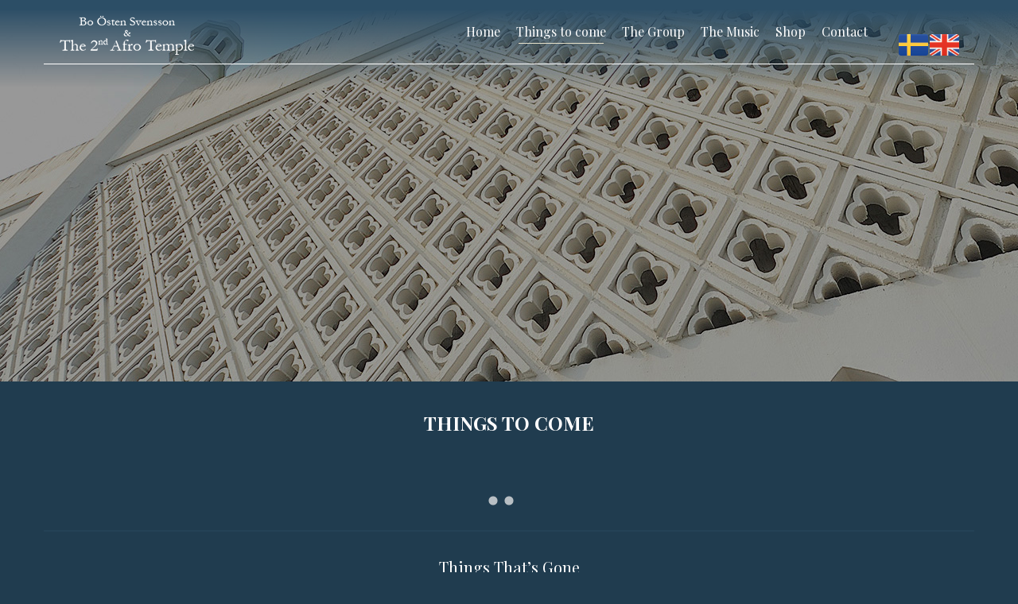

--- FILE ---
content_type: text/html; charset=UTF-8
request_url: https://www.afrotemple.com/things-to-come/?lang=en
body_size: 9379
content:
<!DOCTYPE html>
<html lang="en-US">
<head>
<meta charset="utf-8">
<meta http-equiv="X-UA-Compatible" content="IE=edge">
<meta name="viewport" content="width=device-width, initial-scale=1">
<title>Things to come | The 2nd Afro Temple i Uppsala</title>
<link rel="stylesheet" href="/wp-content/themes/cmsvrx-theme/css/bootstrap.min.css">
<link rel="stylesheet" media="all" href="https://www.afrotemple.com/wp-content/themes/cmsvrx-theme/style.css" />
<link rel="apple-touch-icon" href="/files/mobile.png" />
<link rel="icon" type="image/png" href="/files/favicon.png" />
<meta name='robots' content='max-image-preview:large' />
<link rel="alternate" hreflang="sv-se" href="https://www.afrotemple.com/framtid/" />
<link rel="alternate" hreflang="en-us" href="https://www.afrotemple.com/things-to-come/?lang=en" />
<link rel="alternate" hreflang="x-default" href="https://www.afrotemple.com/framtid/" />
<link rel="alternate" title="oEmbed (JSON)" type="application/json+oembed" href="https://www.afrotemple.com/wp-json/oembed/1.0/embed?url=https%3A%2F%2Fwww.afrotemple.com%2Fthings-to-come%2F%3Flang%3Den" />
<link rel="alternate" title="oEmbed (XML)" type="text/xml+oembed" href="https://www.afrotemple.com/wp-json/oembed/1.0/embed?url=https%3A%2F%2Fwww.afrotemple.com%2Fthings-to-come%2F%3Flang%3Den&#038;format=xml" />
<style id='wp-img-auto-sizes-contain-inline-css'>
img:is([sizes=auto i],[sizes^="auto," i]){contain-intrinsic-size:3000px 1500px}
/*# sourceURL=wp-img-auto-sizes-contain-inline-css */
</style>
<style id='wp-emoji-styles-inline-css'>

	img.wp-smiley, img.emoji {
		display: inline !important;
		border: none !important;
		box-shadow: none !important;
		height: 1em !important;
		width: 1em !important;
		margin: 0 0.07em !important;
		vertical-align: -0.1em !important;
		background: none !important;
		padding: 0 !important;
	}
/*# sourceURL=wp-emoji-styles-inline-css */
</style>
<link rel='stylesheet' id='wp-block-library-css' href='https://www.afrotemple.com/wp-includes/css/dist/block-library/style.min.css?ver=6.9' media='all' />
<style id='global-styles-inline-css'>
:root{--wp--preset--aspect-ratio--square: 1;--wp--preset--aspect-ratio--4-3: 4/3;--wp--preset--aspect-ratio--3-4: 3/4;--wp--preset--aspect-ratio--3-2: 3/2;--wp--preset--aspect-ratio--2-3: 2/3;--wp--preset--aspect-ratio--16-9: 16/9;--wp--preset--aspect-ratio--9-16: 9/16;--wp--preset--color--black: #000000;--wp--preset--color--cyan-bluish-gray: #abb8c3;--wp--preset--color--white: #ffffff;--wp--preset--color--pale-pink: #f78da7;--wp--preset--color--vivid-red: #cf2e2e;--wp--preset--color--luminous-vivid-orange: #ff6900;--wp--preset--color--luminous-vivid-amber: #fcb900;--wp--preset--color--light-green-cyan: #7bdcb5;--wp--preset--color--vivid-green-cyan: #00d084;--wp--preset--color--pale-cyan-blue: #8ed1fc;--wp--preset--color--vivid-cyan-blue: #0693e3;--wp--preset--color--vivid-purple: #9b51e0;--wp--preset--gradient--vivid-cyan-blue-to-vivid-purple: linear-gradient(135deg,rgb(6,147,227) 0%,rgb(155,81,224) 100%);--wp--preset--gradient--light-green-cyan-to-vivid-green-cyan: linear-gradient(135deg,rgb(122,220,180) 0%,rgb(0,208,130) 100%);--wp--preset--gradient--luminous-vivid-amber-to-luminous-vivid-orange: linear-gradient(135deg,rgb(252,185,0) 0%,rgb(255,105,0) 100%);--wp--preset--gradient--luminous-vivid-orange-to-vivid-red: linear-gradient(135deg,rgb(255,105,0) 0%,rgb(207,46,46) 100%);--wp--preset--gradient--very-light-gray-to-cyan-bluish-gray: linear-gradient(135deg,rgb(238,238,238) 0%,rgb(169,184,195) 100%);--wp--preset--gradient--cool-to-warm-spectrum: linear-gradient(135deg,rgb(74,234,220) 0%,rgb(151,120,209) 20%,rgb(207,42,186) 40%,rgb(238,44,130) 60%,rgb(251,105,98) 80%,rgb(254,248,76) 100%);--wp--preset--gradient--blush-light-purple: linear-gradient(135deg,rgb(255,206,236) 0%,rgb(152,150,240) 100%);--wp--preset--gradient--blush-bordeaux: linear-gradient(135deg,rgb(254,205,165) 0%,rgb(254,45,45) 50%,rgb(107,0,62) 100%);--wp--preset--gradient--luminous-dusk: linear-gradient(135deg,rgb(255,203,112) 0%,rgb(199,81,192) 50%,rgb(65,88,208) 100%);--wp--preset--gradient--pale-ocean: linear-gradient(135deg,rgb(255,245,203) 0%,rgb(182,227,212) 50%,rgb(51,167,181) 100%);--wp--preset--gradient--electric-grass: linear-gradient(135deg,rgb(202,248,128) 0%,rgb(113,206,126) 100%);--wp--preset--gradient--midnight: linear-gradient(135deg,rgb(2,3,129) 0%,rgb(40,116,252) 100%);--wp--preset--font-size--small: 13px;--wp--preset--font-size--medium: 20px;--wp--preset--font-size--large: 36px;--wp--preset--font-size--x-large: 42px;--wp--preset--spacing--20: 0.44rem;--wp--preset--spacing--30: 0.67rem;--wp--preset--spacing--40: 1rem;--wp--preset--spacing--50: 1.5rem;--wp--preset--spacing--60: 2.25rem;--wp--preset--spacing--70: 3.38rem;--wp--preset--spacing--80: 5.06rem;--wp--preset--shadow--natural: 6px 6px 9px rgba(0, 0, 0, 0.2);--wp--preset--shadow--deep: 12px 12px 50px rgba(0, 0, 0, 0.4);--wp--preset--shadow--sharp: 6px 6px 0px rgba(0, 0, 0, 0.2);--wp--preset--shadow--outlined: 6px 6px 0px -3px rgb(255, 255, 255), 6px 6px rgb(0, 0, 0);--wp--preset--shadow--crisp: 6px 6px 0px rgb(0, 0, 0);}:where(.is-layout-flex){gap: 0.5em;}:where(.is-layout-grid){gap: 0.5em;}body .is-layout-flex{display: flex;}.is-layout-flex{flex-wrap: wrap;align-items: center;}.is-layout-flex > :is(*, div){margin: 0;}body .is-layout-grid{display: grid;}.is-layout-grid > :is(*, div){margin: 0;}:where(.wp-block-columns.is-layout-flex){gap: 2em;}:where(.wp-block-columns.is-layout-grid){gap: 2em;}:where(.wp-block-post-template.is-layout-flex){gap: 1.25em;}:where(.wp-block-post-template.is-layout-grid){gap: 1.25em;}.has-black-color{color: var(--wp--preset--color--black) !important;}.has-cyan-bluish-gray-color{color: var(--wp--preset--color--cyan-bluish-gray) !important;}.has-white-color{color: var(--wp--preset--color--white) !important;}.has-pale-pink-color{color: var(--wp--preset--color--pale-pink) !important;}.has-vivid-red-color{color: var(--wp--preset--color--vivid-red) !important;}.has-luminous-vivid-orange-color{color: var(--wp--preset--color--luminous-vivid-orange) !important;}.has-luminous-vivid-amber-color{color: var(--wp--preset--color--luminous-vivid-amber) !important;}.has-light-green-cyan-color{color: var(--wp--preset--color--light-green-cyan) !important;}.has-vivid-green-cyan-color{color: var(--wp--preset--color--vivid-green-cyan) !important;}.has-pale-cyan-blue-color{color: var(--wp--preset--color--pale-cyan-blue) !important;}.has-vivid-cyan-blue-color{color: var(--wp--preset--color--vivid-cyan-blue) !important;}.has-vivid-purple-color{color: var(--wp--preset--color--vivid-purple) !important;}.has-black-background-color{background-color: var(--wp--preset--color--black) !important;}.has-cyan-bluish-gray-background-color{background-color: var(--wp--preset--color--cyan-bluish-gray) !important;}.has-white-background-color{background-color: var(--wp--preset--color--white) !important;}.has-pale-pink-background-color{background-color: var(--wp--preset--color--pale-pink) !important;}.has-vivid-red-background-color{background-color: var(--wp--preset--color--vivid-red) !important;}.has-luminous-vivid-orange-background-color{background-color: var(--wp--preset--color--luminous-vivid-orange) !important;}.has-luminous-vivid-amber-background-color{background-color: var(--wp--preset--color--luminous-vivid-amber) !important;}.has-light-green-cyan-background-color{background-color: var(--wp--preset--color--light-green-cyan) !important;}.has-vivid-green-cyan-background-color{background-color: var(--wp--preset--color--vivid-green-cyan) !important;}.has-pale-cyan-blue-background-color{background-color: var(--wp--preset--color--pale-cyan-blue) !important;}.has-vivid-cyan-blue-background-color{background-color: var(--wp--preset--color--vivid-cyan-blue) !important;}.has-vivid-purple-background-color{background-color: var(--wp--preset--color--vivid-purple) !important;}.has-black-border-color{border-color: var(--wp--preset--color--black) !important;}.has-cyan-bluish-gray-border-color{border-color: var(--wp--preset--color--cyan-bluish-gray) !important;}.has-white-border-color{border-color: var(--wp--preset--color--white) !important;}.has-pale-pink-border-color{border-color: var(--wp--preset--color--pale-pink) !important;}.has-vivid-red-border-color{border-color: var(--wp--preset--color--vivid-red) !important;}.has-luminous-vivid-orange-border-color{border-color: var(--wp--preset--color--luminous-vivid-orange) !important;}.has-luminous-vivid-amber-border-color{border-color: var(--wp--preset--color--luminous-vivid-amber) !important;}.has-light-green-cyan-border-color{border-color: var(--wp--preset--color--light-green-cyan) !important;}.has-vivid-green-cyan-border-color{border-color: var(--wp--preset--color--vivid-green-cyan) !important;}.has-pale-cyan-blue-border-color{border-color: var(--wp--preset--color--pale-cyan-blue) !important;}.has-vivid-cyan-blue-border-color{border-color: var(--wp--preset--color--vivid-cyan-blue) !important;}.has-vivid-purple-border-color{border-color: var(--wp--preset--color--vivid-purple) !important;}.has-vivid-cyan-blue-to-vivid-purple-gradient-background{background: var(--wp--preset--gradient--vivid-cyan-blue-to-vivid-purple) !important;}.has-light-green-cyan-to-vivid-green-cyan-gradient-background{background: var(--wp--preset--gradient--light-green-cyan-to-vivid-green-cyan) !important;}.has-luminous-vivid-amber-to-luminous-vivid-orange-gradient-background{background: var(--wp--preset--gradient--luminous-vivid-amber-to-luminous-vivid-orange) !important;}.has-luminous-vivid-orange-to-vivid-red-gradient-background{background: var(--wp--preset--gradient--luminous-vivid-orange-to-vivid-red) !important;}.has-very-light-gray-to-cyan-bluish-gray-gradient-background{background: var(--wp--preset--gradient--very-light-gray-to-cyan-bluish-gray) !important;}.has-cool-to-warm-spectrum-gradient-background{background: var(--wp--preset--gradient--cool-to-warm-spectrum) !important;}.has-blush-light-purple-gradient-background{background: var(--wp--preset--gradient--blush-light-purple) !important;}.has-blush-bordeaux-gradient-background{background: var(--wp--preset--gradient--blush-bordeaux) !important;}.has-luminous-dusk-gradient-background{background: var(--wp--preset--gradient--luminous-dusk) !important;}.has-pale-ocean-gradient-background{background: var(--wp--preset--gradient--pale-ocean) !important;}.has-electric-grass-gradient-background{background: var(--wp--preset--gradient--electric-grass) !important;}.has-midnight-gradient-background{background: var(--wp--preset--gradient--midnight) !important;}.has-small-font-size{font-size: var(--wp--preset--font-size--small) !important;}.has-medium-font-size{font-size: var(--wp--preset--font-size--medium) !important;}.has-large-font-size{font-size: var(--wp--preset--font-size--large) !important;}.has-x-large-font-size{font-size: var(--wp--preset--font-size--x-large) !important;}
/*# sourceURL=global-styles-inline-css */
</style>

<style id='classic-theme-styles-inline-css'>
/*! This file is auto-generated */
.wp-block-button__link{color:#fff;background-color:#32373c;border-radius:9999px;box-shadow:none;text-decoration:none;padding:calc(.667em + 2px) calc(1.333em + 2px);font-size:1.125em}.wp-block-file__button{background:#32373c;color:#fff;text-decoration:none}
/*# sourceURL=/wp-includes/css/classic-themes.min.css */
</style>
<link rel='stylesheet' id='contact-form-7-css' href='https://www.afrotemple.com/wp-content/plugins/contact-form-7/includes/css/styles.css?ver=6.1.4' media='all' />
<link rel='stylesheet' id='wpml-legacy-horizontal-list-0-css' href='https://www.afrotemple.com/wp-content/plugins/sitepress-multilingual-cms/templates/language-switchers/legacy-list-horizontal/style.min.css?ver=1' media='all' />
<style id='wpml-legacy-horizontal-list-0-inline-css'>
.wpml-ls-sidebars-header_widget{background-color:#ffffff;}.wpml-ls-sidebars-header_widget, .wpml-ls-sidebars-header_widget .wpml-ls-sub-menu, .wpml-ls-sidebars-header_widget a {border-color:#cdcdcd;}.wpml-ls-sidebars-header_widget a, .wpml-ls-sidebars-header_widget .wpml-ls-sub-menu a, .wpml-ls-sidebars-header_widget .wpml-ls-sub-menu a:link, .wpml-ls-sidebars-header_widget li:not(.wpml-ls-current-language) .wpml-ls-link, .wpml-ls-sidebars-header_widget li:not(.wpml-ls-current-language) .wpml-ls-link:link {color:#444444;background-color:#ffffff;}.wpml-ls-sidebars-header_widget .wpml-ls-sub-menu a:hover,.wpml-ls-sidebars-header_widget .wpml-ls-sub-menu a:focus, .wpml-ls-sidebars-header_widget .wpml-ls-sub-menu a:link:hover, .wpml-ls-sidebars-header_widget .wpml-ls-sub-menu a:link:focus {color:#000000;background-color:#eeeeee;}.wpml-ls-sidebars-header_widget .wpml-ls-current-language > a {color:#444444;background-color:#ffffff;}.wpml-ls-sidebars-header_widget .wpml-ls-current-language:hover>a, .wpml-ls-sidebars-header_widget .wpml-ls-current-language>a:focus {color:#000000;background-color:#eeeeee;}
.wpml-ls-statics-shortcode_actions{background-color:#ffffff;}.wpml-ls-statics-shortcode_actions, .wpml-ls-statics-shortcode_actions .wpml-ls-sub-menu, .wpml-ls-statics-shortcode_actions a {border-color:#cdcdcd;}.wpml-ls-statics-shortcode_actions a, .wpml-ls-statics-shortcode_actions .wpml-ls-sub-menu a, .wpml-ls-statics-shortcode_actions .wpml-ls-sub-menu a:link, .wpml-ls-statics-shortcode_actions li:not(.wpml-ls-current-language) .wpml-ls-link, .wpml-ls-statics-shortcode_actions li:not(.wpml-ls-current-language) .wpml-ls-link:link {color:#444444;background-color:#ffffff;}.wpml-ls-statics-shortcode_actions .wpml-ls-sub-menu a:hover,.wpml-ls-statics-shortcode_actions .wpml-ls-sub-menu a:focus, .wpml-ls-statics-shortcode_actions .wpml-ls-sub-menu a:link:hover, .wpml-ls-statics-shortcode_actions .wpml-ls-sub-menu a:link:focus {color:#000000;background-color:#eeeeee;}.wpml-ls-statics-shortcode_actions .wpml-ls-current-language > a {color:#444444;background-color:#ffffff;}.wpml-ls-statics-shortcode_actions .wpml-ls-current-language:hover>a, .wpml-ls-statics-shortcode_actions .wpml-ls-current-language>a:focus {color:#000000;background-color:#eeeeee;}
/*# sourceURL=wpml-legacy-horizontal-list-0-inline-css */
</style>
<link rel='stylesheet' id='cmsvrx-css-css' href='https://www.afrotemple.com/files/customcss/182.css?ver=6.9' media='all' />
<link rel='stylesheet' id='js_composer_front-css' href='https://www.afrotemple.com/wp-content/plugins/js_composer/assets/css/js_composer.min.css?ver=8.7.2' media='all' />
<script src="https://www.afrotemple.com/wp-includes/js/jquery/jquery.min.js?ver=3.7.1" id="jquery-core-js"></script>
<script src="https://www.afrotemple.com/wp-includes/js/jquery/jquery-migrate.min.js?ver=3.4.1" id="jquery-migrate-js"></script>
<script></script><link rel="https://api.w.org/" href="https://www.afrotemple.com/wp-json/" /><link rel="alternate" title="JSON" type="application/json" href="https://www.afrotemple.com/wp-json/wp/v2/pages/84" /><script type="text/javascript">if ( window._agmMaps === undefined ) { _agmMaps = []; }</script><!-- SEO meta tags powered by SmartCrawl https://wpmudev.com/project/smartcrawl-wordpress-seo/ -->
<link rel="canonical" href="https://www.afrotemple.com/things-to-come/?lang=en" />
<meta name="description" content="Things to come Things That’s Gone" />
<script type="application/ld+json">{"@context":"https:\/\/schema.org","@graph":[{"@type":"Organization","@id":"https:\/\/www.afrotemple.com\/#schema-publishing-organization","url":"https:\/\/www.afrotemple.com","name":"The 2nd Afro Temple i Uppsala"},{"@type":"WebSite","@id":"https:\/\/www.afrotemple.com\/#schema-website","url":"https:\/\/www.afrotemple.com","name":"The 2nd Afro Temple i Uppsala","encoding":"UTF-8","potentialAction":{"@type":"SearchAction","target":"https:\/\/www.afrotemple.com\/search\/{search_term_string}\/?lang=en","query-input":"required name=search_term_string"}},{"@type":"BreadcrumbList","@id":"https:\/\/www.afrotemple.com\/things-to-come\/?lang=en&page&pagename=things-to-come\/#breadcrumb","itemListElement":[{"@type":"ListItem","position":1,"name":"Home","item":"https:\/\/www.afrotemple.com"},{"@type":"ListItem","position":2,"name":"Things to come"}]},{"@type":"Person","@id":"https:\/\/www.afrotemple.com\/author\/wcpro\/?lang=en\/#schema-author","name":"cms","url":"https:\/\/www.afrotemple.com\/author\/wcpro\/?lang=en"}]}</script>
<!-- /SEO -->
<noscript><style> .wpb_animate_when_almost_visible { opacity: 1; }</style></noscript><!--[if lt IE 9]>
<script src="https://oss.maxcdn.com/libs/html5shiv/3.7.0/html5shiv.js"></script>
<script src="https://oss.maxcdn.com/libs/respond.js/1.4.2/respond.min.js"></script>
<![endif]-->
<link rel="stylesheet" href="https://www.afrotemple.com/wp-content/themes/cmsvrx-theme/css/font-awesome.min.css"><script>$ = jQuery;</script>
<meta name="google-site-verification" content="TZs8yweVeljRRCbhxY3buKAaEn7VWE4UXUg8i5Awn8s" />

<link href='https://fonts.googleapis.com/css?family=Playfair+Display:400,900italic,900,700italic,700,400italic' rel='stylesheet' type='text/css'>

<script>
jQuery(document).ready(function() {
$(".point_hand a").click(function() {
    $('html, body').animate({
        scrollTop: $( $(this).attr('href') ).offset().top
    }, 1000);
    return false;
});
});
</script>
<link rel='stylesheet' id='vc_animate-css-css' href='https://www.afrotemple.com/wp-content/plugins/js_composer/assets/lib/vendor/dist/animate.css/animate.min.css?ver=8.7.2' media='all' />
</head>
<body class="wp-singular page-template-default page page-id-84 wp-theme-cmsvrx-theme metaslider-plugin en wpb-js-composer js-comp-ver-8.7.2 vc_responsive">
<div id="fb-root"></div>
<script>(function(d, s, id) {
  var js, fjs = d.getElementsByTagName(s)[0];
  if (d.getElementById(id)) return;
  js = d.createElement(s); js.id = id;
  js.src = "//connect.facebook.net/sv_SE/sdk.js#xfbml=1&version=v2.5&appId=203583992994950";
  fjs.parentNode.insertBefore(js, fjs);
}(document, 'script', 'facebook-jssdk'));</script>

<div id="page" class="">

	<header id="header" role="banner">
		<div class="container">
			<div class="logoholder logo-left">
					<a href="/">
						<img src="/files/logo.png" alt="">
					</a>
				</div><div id="icl_lang_sel_widget-2" class="widget widget_icl_lang_sel_widget">
<div class="wpml-ls-sidebars-header_widget wpml-ls wpml-ls-legacy-list-horizontal">
	<ul><li class="wpml-ls-slot-header_widget wpml-ls-item wpml-ls-item-sv wpml-ls-first-item wpml-ls-item-legacy-list-horizontal">
				<a href="https://www.afrotemple.com/framtid/" class="wpml-ls-link">
                                <img
            class="wpml-ls-flag"
            src="https://www.afrotemple.com/wp-content/plugins/sitepress-multilingual-cms/res/flags/sv.png"
            alt="Swedish"
            
            
    /></a>
			</li><li class="wpml-ls-slot-header_widget wpml-ls-item wpml-ls-item-en wpml-ls-current-language wpml-ls-last-item wpml-ls-item-legacy-list-horizontal">
				<a href="https://www.afrotemple.com/things-to-come/?lang=en" class="wpml-ls-link">
                                <img
            class="wpml-ls-flag"
            src="https://www.afrotemple.com/wp-content/plugins/sitepress-multilingual-cms/res/flags/en.png"
            alt="English"
            
            
    /></a>
			</li></ul>
</div>
</div>
			<div class="navbar-default">
				<div class="navbar-header">
					<button style="float:left;" type="button" class="navbar-toggle modalinfo" data-toggle="modal" data-target="#modalInfo">
							<span class="glyphicon glyphicon-info-sign" aria-hidden="true"></span>
						</button>

						<div class="modal fade" id="modalInfo" tabindex="-1" role="dialog" aria-labelledby="cmsinfo">
							<div class="modal-dialog" style="z-index:1600;" role="document">
								<div class="modal-content">
									<div class="modal-header">
										<button type="button" class="close" data-dismiss="modal" aria-label="Close"><span aria-hidden="true">&times;</span></button>
										<h4 class="modal-title" id="modalLabel" style="font-weight:600;">Kontakt</h4>
									</div><div class="modal-header">
											<h4 class="modal-title" id="modalTelefon">
												<span class="glyphicon glyphicon-earphone" aria-hidden="true"></span>
												<a style="color:#222;" href="tel:+46 70 680 58 13">+46 70 680 58 13</a>
											</h4>
										</div><div class="modal-header">
											<h4 class="modal-title" id="modalEpost">
												<span class="glyphicon glyphicon-send" aria-hidden="true"></span>
												<a style="color:#222;" href="mailto:contact@afrotemple.com">contact@afrotemple.com</a>
											</h4>
										</div><div class="modal-footer">
										<button style="color:#222;" type="button" class="btn btn-error" data-dismiss="modal">Close</button>
									</div>
								</div>
							</div>
						</div>
										<button type="button" class="navbar-toggle" data-toggle="collapse" data-target=".navbar-collapse">
						<span class="sr-only">Toggle navigation</span>
						<span class="icon-bar"></span>
						<span class="icon-bar"></span>
						<span class="icon-bar"></span>
					</button>
				</div>

				<div id="navbar-collapse-1" class="collapse navbar-collapse menu"><div class="menu-menu-container"><ul id="menu-menu" class="nav navbar-nav"><li id="menu-item-98" class="menu-item menu-item-type-post_type menu-item-object-page menu-item-home menu-item-98"><a title="Home" href="https://www.afrotemple.com/?lang=en">Home</a></li>
<li id="menu-item-97" class="menu-item menu-item-type-post_type menu-item-object-page current-menu-item page_item page-item-84 current_page_item menu-item-97 active"><a title="Things to come" href="https://www.afrotemple.com/things-to-come/?lang=en">Things to come</a></li>
<li id="menu-item-96" class="menu-item menu-item-type-post_type menu-item-object-page menu-item-96"><a title="The Group" href="https://www.afrotemple.com/the-group/?lang=en">The Group</a></li>
<li id="menu-item-119" class="menu-item menu-item-type-post_type menu-item-object-page menu-item-119"><a title="The Music" href="https://www.afrotemple.com/the-music/?lang=en">The Music</a></li>
<li id="menu-item-108" class="menu-item menu-item-type-post_type menu-item-object-page menu-item-108"><a title="Shop" href="https://www.afrotemple.com/shop/?lang=en">Shop</a></li>
<li id="menu-item-111" class="menu-item menu-item-type-post_type menu-item-object-page menu-item-111"><a title="Contact" href="https://www.afrotemple.com/contact/?lang=en">Contact</a></li>
</ul></div></div>			</div>
		</div>
	</header>

	<div class="" id="top">
		<div class="container">
		
			<div class="navbar-default">
				<div class="navbar-header">
									</div>
			</div>

		</div>
	</div>

	<main class="" id="contentholder" role="main">
		<div class="container">
			
<section id="content" role="main">
<article id="post-84" class="post-84 page type-page status-publish hentry">

<section class="entry-content">
<div class="wpb-content-wrapper"><div class="vc_row wpb_row vc_row-fluid"><div class="wpb_column vc_column_container vc_col-sm-12"><div class="vc_column-inner"><div class="wpb_wrapper">
	<div class="wpb_text_column wpb_content_element" >
		<div class="wpb_wrapper">
			<h1>Things to come</h1>

		</div>
	</div>
</div></div></div></div><div class="vc_row wpb_row vc_row-fluid"><div class="wpb_column vc_column_container vc_col-sm-12"><div class="vc_column-inner"><div class="wpb_wrapper">
<div class="vc_grid-container-wrapper vc_clearfix vc_grid-animation-fadeIn">
	<div class="vc_grid-container vc_clearfix wpb_content_element vc_basic_grid" data-initial-loading-animation="fadeIn" data-vc-grid-settings="{&quot;page_id&quot;:84,&quot;style&quot;:&quot;all&quot;,&quot;action&quot;:&quot;vc_get_vc_grid_data&quot;,&quot;shortcode_id&quot;:&quot;1463033688805-bcbce70a-855a-2&quot;,&quot;tag&quot;:&quot;vc_basic_grid&quot;}" data-vc-request="https://www.afrotemple.com/wp-admin/admin-ajax.php?lang=en" data-vc-post-id="84" data-vc-public-nonce="e9e7d5c0ca">
		
	</div>
</div><div class="vc_separator wpb_content_element vc_separator_align_center vc_sep_width_100 vc_sep_border_width_2 vc_sep_pos_align_center vc_separator_no_text wpb_content_element  wpb_content_element" ><span class="vc_sep_holder vc_sep_holder_l"><span style="border-color:#244256;" class="vc_sep_line"></span></span><span class="vc_sep_holder vc_sep_holder_r"><span style="border-color:#244256;" class="vc_sep_line"></span></span>
</div></div></div></div></div><div class="vc_row wpb_row vc_row-fluid"><div class="wpb_column vc_column_container vc_col-sm-12"><div class="vc_column-inner"><div class="wpb_wrapper">
	<div class="wpb_text_column wpb_content_element" >
		<div class="wpb_wrapper">
			<h2>Things That’s Gone</h2>

		</div>
	</div>

<div class="vc_grid-container-wrapper vc_clearfix vc_grid-animation-fadeIn">
	<div class="vc_grid-container vc_clearfix wpb_content_element vc_basic_grid" data-initial-loading-animation="fadeIn" data-vc-grid-settings="{&quot;page_id&quot;:84,&quot;style&quot;:&quot;all&quot;,&quot;action&quot;:&quot;vc_get_vc_grid_data&quot;,&quot;shortcode_id&quot;:&quot;1463033688809-f8de7d81-f9ad-8&quot;,&quot;tag&quot;:&quot;vc_basic_grid&quot;}" data-vc-request="https://www.afrotemple.com/wp-admin/admin-ajax.php?lang=en" data-vc-post-id="84" data-vc-public-nonce="e9e7d5c0ca">
		<div class="vc_grid vc_row vc_grid-gutter-30px vc_pageable-wrapper vc_hook_hover" data-vc-pageable-content="true"><div class="vc_pageable-slide-wrapper vc_clearfix" data-vc-grid-content="true"><div class="vc_grid-item vc_clearfix vc_col-sm-6"><div class="vc_grid-item-mini vc_clearfix "><div class="vc_gitem-animated-block" ><div class="vc_gitem-zone vc_gitem-zone-a vc-gitem-zone-height-mode-auto vc-gitem-zone-height-mode-auto-1-1"><div class="vc_gitem-zone-mini"><div class="vc_gitem_row vc_row vc_gitem-row-position-top"><div class=" vc_gitem-col vc_gitem-col-align-"><div class="vc_custom_heading vc_gitem-post-data vc_gitem-post-data-source-post_title" ><div style="text-align: left" ><a href="https://www.afrotemple.com/2015-10-29-a-sacred-music-evening-lilla-teatern/?lang=en" class="vc_gitem-link" title="2015-10-29 A sacred music evening, Lilla teatern">2015-10-29 A sacred music evening, Lilla teatern</a></div></div><div class="vc_custom_heading vc_gitem-post-data vc_gitem-post-data-source-post_date" ><div style="text-align: left" >October 29, 2015</div></div></div></div></div></div></div></div><div class="vc_clearfix"></div></div><div class="vc_grid-item vc_clearfix vc_col-sm-6"><div class="vc_grid-item-mini vc_clearfix "><div class="vc_gitem-animated-block" ><div class="vc_gitem-zone vc_gitem-zone-a vc-gitem-zone-height-mode-auto vc-gitem-zone-height-mode-auto-1-1"><div class="vc_gitem-zone-mini"><div class="vc_gitem_row vc_row vc_gitem-row-position-top"><div class=" vc_gitem-col vc_gitem-col-align-"><div class="vc_custom_heading vc_gitem-post-data vc_gitem-post-data-source-post_title" ><div style="text-align: left" ><a href="https://www.afrotemple.com/2010-09-11-uppsala-culture-night-katedralskolan/?lang=en" class="vc_gitem-link" title="2010-09-11 Uppsala Culture Night, Katedralskolan">2010-09-11 Uppsala Culture Night, Katedralskolan</a></div></div><div class="vc_custom_heading vc_gitem-post-data vc_gitem-post-data-source-post_date" ><div style="text-align: left" >September 11, 2010</div></div></div></div></div></div></div></div><div class="vc_clearfix"></div></div><div class="vc_grid-item vc_clearfix vc_col-sm-6"><div class="vc_grid-item-mini vc_clearfix "><div class="vc_gitem-animated-block" ><div class="vc_gitem-zone vc_gitem-zone-a vc-gitem-zone-height-mode-auto vc-gitem-zone-height-mode-auto-1-1"><div class="vc_gitem-zone-mini"><div class="vc_gitem_row vc_row vc_gitem-row-position-top"><div class=" vc_gitem-col vc_gitem-col-align-"><div class="vc_custom_heading vc_gitem-post-data vc_gitem-post-data-source-post_title" ><div style="text-align: left" ><a href="https://www.afrotemple.com/2008-09-13-uppsala-culture-night-katedralskolan/?lang=en" class="vc_gitem-link" title="2008-09-13 Uppsala Culture Night, Katedralskolan">2008-09-13 Uppsala Culture Night, Katedralskolan</a></div></div><div class="vc_custom_heading vc_gitem-post-data vc_gitem-post-data-source-post_date" ><div style="text-align: left" >September 13, 2008</div></div></div></div></div></div></div></div><div class="vc_clearfix"></div></div><div class="vc_grid-item vc_clearfix vc_col-sm-6"><div class="vc_grid-item-mini vc_clearfix "><div class="vc_gitem-animated-block" ><div class="vc_gitem-zone vc_gitem-zone-a vc-gitem-zone-height-mode-auto vc-gitem-zone-height-mode-auto-1-1"><div class="vc_gitem-zone-mini"><div class="vc_gitem_row vc_row vc_gitem-row-position-top"><div class=" vc_gitem-col vc_gitem-col-align-"><div class="vc_custom_heading vc_gitem-post-data vc_gitem-post-data-source-post_title" ><div style="text-align: left" ><a href="https://www.afrotemple.com/2007-11-01-03-uppsala-international-sacred-music-festival/?lang=en" class="vc_gitem-link" title="2007-11-01 – 03 Uppsala International Sacred Music Festival">2007-11-01 – 03 Uppsala International Sacred Music Festival</a></div></div><div class="vc_custom_heading vc_gitem-post-data vc_gitem-post-data-source-post_date" ><div style="text-align: left" >April 30, 2007</div></div></div></div></div></div></div></div><div class="vc_clearfix"></div></div><div class="vc_grid-item vc_clearfix vc_col-sm-6"><div class="vc_grid-item-mini vc_clearfix "><div class="vc_gitem-animated-block" ><div class="vc_gitem-zone vc_gitem-zone-a vc-gitem-zone-height-mode-auto vc-gitem-zone-height-mode-auto-1-1"><div class="vc_gitem-zone-mini"><div class="vc_gitem_row vc_row vc_gitem-row-position-top"><div class=" vc_gitem-col vc_gitem-col-align-"><div class="vc_custom_heading vc_gitem-post-data vc_gitem-post-data-source-post_title" ><div style="text-align: left" ><a href="https://www.afrotemple.com/2006-performance-66-99-in-uppsala/?lang=en" class="vc_gitem-link" title="2006 Performance 6/6 &#038; 9/9 in Uppsala">2006 Performance 6/6 &#038; 9/9 in Uppsala</a></div></div><div class="vc_custom_heading vc_gitem-post-data vc_gitem-post-data-source-post_date" ><div style="text-align: left" >April 30, 2006</div></div></div></div></div></div></div></div><div class="vc_clearfix"></div></div><div class="vc_grid-item vc_clearfix vc_col-sm-6"><div class="vc_grid-item-mini vc_clearfix "><div class="vc_gitem-animated-block" ><div class="vc_gitem-zone vc_gitem-zone-a vc-gitem-zone-height-mode-auto vc-gitem-zone-height-mode-auto-1-1"><div class="vc_gitem-zone-mini"><div class="vc_gitem_row vc_row vc_gitem-row-position-top"><div class=" vc_gitem-col vc_gitem-col-align-"><div class="vc_custom_heading vc_gitem-post-data vc_gitem-post-data-source-post_title" ><div style="text-align: left" ><a href="https://www.afrotemple.com/2005-09-25-release-party/?lang=en" class="vc_gitem-link" title="2005-09-25 Release party">2005-09-25 Release party</a></div></div><div class="vc_custom_heading vc_gitem-post-data vc_gitem-post-data-source-post_date" ><div style="text-align: left" >September 25, 2005</div></div></div></div></div></div></div></div><div class="vc_clearfix"></div></div><div class="vc_grid-item vc_clearfix vc_col-sm-6"><div class="vc_grid-item-mini vc_clearfix "><div class="vc_gitem-animated-block" ><div class="vc_gitem-zone vc_gitem-zone-a vc-gitem-zone-height-mode-auto vc-gitem-zone-height-mode-auto-1-1"><div class="vc_gitem-zone-mini"><div class="vc_gitem_row vc_row vc_gitem-row-position-top"><div class=" vc_gitem-col vc_gitem-col-align-"><div class="vc_custom_heading vc_gitem-post-data vc_gitem-post-data-source-post_title" ><div style="text-align: left" ><a href="https://www.afrotemple.com/2005-09-25-from-carthage-to-capetown-regina-theatre/?lang=en" class="vc_gitem-link" title="2005-09-25 “From Carthage to Capetown”, Regina Theatre">2005-09-25 “From Carthage to Capetown”, Regina Theatre</a></div></div><div class="vc_custom_heading vc_gitem-post-data vc_gitem-post-data-source-post_date" ><div style="text-align: left" >September 25, 2005</div></div></div></div></div></div></div></div><div class="vc_clearfix"></div></div><div class="vc_grid-item vc_clearfix vc_col-sm-6"><div class="vc_grid-item-mini vc_clearfix "><div class="vc_gitem-animated-block" ><div class="vc_gitem-zone vc_gitem-zone-a vc-gitem-zone-height-mode-auto vc-gitem-zone-height-mode-auto-1-1"><div class="vc_gitem-zone-mini"><div class="vc_gitem_row vc_row vc_gitem-row-position-top"><div class=" vc_gitem-col vc_gitem-col-align-"><div class="vc_custom_heading vc_gitem-post-data vc_gitem-post-data-source-post_title" ><div style="text-align: left" ><a href="https://www.afrotemple.com/2005-09-20-www-afrotemple-com/?lang=en" class="vc_gitem-link" title="2005-09-20 www.afrotemple.com">2005-09-20 www.afrotemple.com</a></div></div><div class="vc_custom_heading vc_gitem-post-data vc_gitem-post-data-source-post_date" ><div style="text-align: left" >September 20, 2005</div></div></div></div></div></div></div></div><div class="vc_clearfix"></div></div><div class="vc_grid-item vc_clearfix vc_col-sm-6"><div class="vc_grid-item-mini vc_clearfix "><div class="vc_gitem-animated-block" ><div class="vc_gitem-zone vc_gitem-zone-a vc-gitem-zone-height-mode-auto vc-gitem-zone-height-mode-auto-1-1"><div class="vc_gitem-zone-mini"><div class="vc_gitem_row vc_row vc_gitem-row-position-top"><div class=" vc_gitem-col vc_gitem-col-align-"><div class="vc_custom_heading vc_gitem-post-data vc_gitem-post-data-source-post_title" ><div style="text-align: left" ><a href="https://www.afrotemple.com/2005-07-11-old-town-hall/?lang=en" class="vc_gitem-link" title="2005-07-11 Old Town hall">2005-07-11 Old Town hall</a></div></div><div class="vc_custom_heading vc_gitem-post-data vc_gitem-post-data-source-post_date" ><div style="text-align: left" >July 11, 2005</div></div></div></div></div></div></div></div><div class="vc_clearfix"></div></div><div class="vc_grid-item vc_clearfix vc_col-sm-6"><div class="vc_grid-item-mini vc_clearfix "><div class="vc_gitem-animated-block" ><div class="vc_gitem-zone vc_gitem-zone-a vc-gitem-zone-height-mode-auto vc-gitem-zone-height-mode-auto-1-1"><div class="vc_gitem-zone-mini"><div class="vc_gitem_row vc_row vc_gitem-row-position-top"><div class=" vc_gitem-col vc_gitem-col-align-"><div class="vc_custom_heading vc_gitem-post-data vc_gitem-post-data-source-post_title" ><div style="text-align: left" ><a href="https://www.afrotemple.com/2005-06-18-two-days-of-recording/?lang=en" class="vc_gitem-link" title="2005-06-18 Two days of recording">2005-06-18 Two days of recording</a></div></div><div class="vc_custom_heading vc_gitem-post-data vc_gitem-post-data-source-post_date" ><div style="text-align: left" >June 18, 2005</div></div></div></div></div></div></div></div><div class="vc_clearfix"></div></div><div class="vc_grid-item vc_clearfix vc_col-sm-6"><div class="vc_grid-item-mini vc_clearfix "><div class="vc_gitem-animated-block" ><div class="vc_gitem-zone vc_gitem-zone-a vc-gitem-zone-height-mode-auto vc-gitem-zone-height-mode-auto-1-1"><div class="vc_gitem-zone-mini"><div class="vc_gitem_row vc_row vc_gitem-row-position-top"><div class=" vc_gitem-col vc_gitem-col-align-"><div class="vc_custom_heading vc_gitem-post-data vc_gitem-post-data-source-post_title" ><div style="text-align: left" ><a href="https://www.afrotemple.com/2005-04-17-dark-song-regina-theatre/?lang=en" class="vc_gitem-link" title="2005-04-17 “Dark Song”, Regina Theatre">2005-04-17 “Dark Song”, Regina Theatre</a></div></div><div class="vc_custom_heading vc_gitem-post-data vc_gitem-post-data-source-post_date" ><div style="text-align: left" >April 17, 2005</div></div></div></div></div></div></div></div><div class="vc_clearfix"></div></div><div class="vc_grid-item vc_clearfix vc_col-sm-6"><div class="vc_grid-item-mini vc_clearfix "><div class="vc_gitem-animated-block" ><div class="vc_gitem-zone vc_gitem-zone-a vc-gitem-zone-height-mode-auto vc-gitem-zone-height-mode-auto-1-1"><div class="vc_gitem-zone-mini"><div class="vc_gitem_row vc_row vc_gitem-row-position-top"><div class=" vc_gitem-col vc_gitem-col-align-"><div class="vc_custom_heading vc_gitem-post-data vc_gitem-post-data-source-post_title" ><div style="text-align: left" ><a href="https://www.afrotemple.com/2005-03-20-from-gibraltar-to-cape-of-good-hope-reginateatern/?lang=en" class="vc_gitem-link" title="2005-03-20 “From Gibraltar to Cape of Good Hope”, Reginateatern">2005-03-20 “From Gibraltar to Cape of Good Hope”, Reginateatern</a></div></div><div class="vc_custom_heading vc_gitem-post-data vc_gitem-post-data-source-post_date" ><div style="text-align: left" >March 20, 2005</div></div></div></div></div></div></div></div><div class="vc_clearfix"></div></div><div class="vc_grid-item vc_clearfix vc_col-sm-6"><div class="vc_grid-item-mini vc_clearfix "><div class="vc_gitem-animated-block" ><div class="vc_gitem-zone vc_gitem-zone-a vc-gitem-zone-height-mode-auto vc-gitem-zone-height-mode-auto-1-1"><div class="vc_gitem-zone-mini"><div class="vc_gitem_row vc_row vc_gitem-row-position-top"><div class=" vc_gitem-col vc_gitem-col-align-"><div class="vc_custom_heading vc_gitem-post-data vc_gitem-post-data-source-post_title" ><div style="text-align: left" ><a href="https://www.afrotemple.com/2005-03-20-from-cap-blanc-to-storm-point-regina-theatre/?lang=en" class="vc_gitem-link" title="2005-03-20 “From Cap Blanc to Storm Point”, Regina Theatre">2005-03-20 “From Cap Blanc to Storm Point”, Regina Theatre</a></div></div><div class="vc_custom_heading vc_gitem-post-data vc_gitem-post-data-source-post_date" ><div style="text-align: left" >March 20, 2005</div></div></div></div></div></div></div></div><div class="vc_clearfix"></div></div><div class="vc_grid-item vc_clearfix vc_col-sm-6"><div class="vc_grid-item-mini vc_clearfix "><div class="vc_gitem-animated-block" ><div class="vc_gitem-zone vc_gitem-zone-a vc-gitem-zone-height-mode-auto vc-gitem-zone-height-mode-auto-1-1"><div class="vc_gitem-zone-mini"><div class="vc_gitem_row vc_row vc_gitem-row-position-top"><div class=" vc_gitem-col vc_gitem-col-align-"><div class="vc_custom_heading vc_gitem-post-data vc_gitem-post-data-source-post_title" ><div style="text-align: left" ><a href="https://www.afrotemple.com/2004-10-27-skandiascenen-med-vokalgruppen-bla-congo/?lang=en" class="vc_gitem-link" title="2004-10-27 Skandiascenen, med vokalgruppen Blå Congo">2004-10-27 Skandiascenen, med vokalgruppen Blå Congo</a></div></div><div class="vc_custom_heading vc_gitem-post-data vc_gitem-post-data-source-post_date" ><div style="text-align: left" >October 27, 2004</div></div></div></div></div></div></div></div><div class="vc_clearfix"></div></div><div class="vc_grid-item vc_clearfix vc_col-sm-6"><div class="vc_grid-item-mini vc_clearfix "><div class="vc_gitem-animated-block" ><div class="vc_gitem-zone vc_gitem-zone-a vc-gitem-zone-height-mode-auto vc-gitem-zone-height-mode-auto-1-1"><div class="vc_gitem-zone-mini"><div class="vc_gitem_row vc_row vc_gitem-row-position-top"><div class=" vc_gitem-col vc_gitem-col-align-"><div class="vc_custom_heading vc_gitem-post-data vc_gitem-post-data-source-post_title" ><div style="text-align: left" ><a href="https://www.afrotemple.com/2003-06-17-parksnackan-uppsala-stadstradgard/?lang=en" class="vc_gitem-link" title="2003-06-17 Parksnäckan, Uppsala stadsträdgård">2003-06-17 Parksnäckan, Uppsala stadsträdgård</a></div></div><div class="vc_custom_heading vc_gitem-post-data vc_gitem-post-data-source-post_date" ><div style="text-align: left" >June 17, 2003</div></div></div></div></div></div></div></div><div class="vc_clearfix"></div></div><div class="vc_grid-item vc_clearfix vc_col-sm-6"><div class="vc_grid-item-mini vc_clearfix "><div class="vc_gitem-animated-block" ><div class="vc_gitem-zone vc_gitem-zone-a vc-gitem-zone-height-mode-auto vc-gitem-zone-height-mode-auto-1-1"><div class="vc_gitem-zone-mini"><div class="vc_gitem_row vc_row vc_gitem-row-position-top"><div class=" vc_gitem-col vc_gitem-col-align-"><div class="vc_custom_heading vc_gitem-post-data vc_gitem-post-data-source-post_title" ><div style="text-align: left" ><a href="https://www.afrotemple.com/2002-05-17-26-a-midsummer-nights-dream-fyrishov/?lang=en" class="vc_gitem-link" title="2002-05-17 – 26 “A Midsummer Night’s Dream”, Fyrishov">2002-05-17 – 26 “A Midsummer Night’s Dream”, Fyrishov</a></div></div><div class="vc_custom_heading vc_gitem-post-data vc_gitem-post-data-source-post_date" ><div style="text-align: left" >May 17, 2002</div></div></div></div></div></div></div></div><div class="vc_clearfix"></div></div><div class="vc_grid-item vc_clearfix vc_col-sm-6"><div class="vc_grid-item-mini vc_clearfix "><div class="vc_gitem-animated-block" ><div class="vc_gitem-zone vc_gitem-zone-a vc-gitem-zone-height-mode-auto vc-gitem-zone-height-mode-auto-1-1"><div class="vc_gitem-zone-mini"><div class="vc_gitem_row vc_row vc_gitem-row-position-top"><div class=" vc_gitem-col vc_gitem-col-align-"><div class="vc_custom_heading vc_gitem-post-data vc_gitem-post-data-source-post_title" ><div style="text-align: left" ><a href="https://www.afrotemple.com/2001-09-08-uppsala-culture-night-atrium/?lang=en" class="vc_gitem-link" title="2001-09-08 Uppsala Culture Night, Atrium">2001-09-08 Uppsala Culture Night, Atrium</a></div></div><div class="vc_custom_heading vc_gitem-post-data vc_gitem-post-data-source-post_date" ><div style="text-align: left" >September 9, 2001</div></div></div></div></div></div></div></div><div class="vc_clearfix"></div></div><div class="vc_grid-item vc_clearfix vc_col-sm-6"><div class="vc_grid-item-mini vc_clearfix "><div class="vc_gitem-animated-block" ><div class="vc_gitem-zone vc_gitem-zone-a vc-gitem-zone-height-mode-auto vc-gitem-zone-height-mode-auto-1-1"><div class="vc_gitem-zone-mini"><div class="vc_gitem_row vc_row vc_gitem-row-position-top"><div class=" vc_gitem-col vc_gitem-col-align-"><div class="vc_custom_heading vc_gitem-post-data vc_gitem-post-data-source-post_title" ><div style="text-align: left" ><a href="https://www.afrotemple.com/2001-05-16-fredmans/?lang=en" class="vc_gitem-link" title="2001-05-16 Fredmans">2001-05-16 Fredmans</a></div></div><div class="vc_custom_heading vc_gitem-post-data vc_gitem-post-data-source-post_date" ><div style="text-align: left" >May 16, 2001</div></div></div></div></div></div></div></div><div class="vc_clearfix"></div></div><div class="vc_grid-item vc_clearfix vc_col-sm-6"><div class="vc_grid-item-mini vc_clearfix "><div class="vc_gitem-animated-block" ><div class="vc_gitem-zone vc_gitem-zone-a vc-gitem-zone-height-mode-auto vc-gitem-zone-height-mode-auto-1-1"><div class="vc_gitem-zone-mini"><div class="vc_gitem_row vc_row vc_gitem-row-position-top"><div class=" vc_gitem-col vc_gitem-col-align-"><div class="vc_custom_heading vc_gitem-post-data vc_gitem-post-data-source-post_title" ><div style="text-align: left" ><a href="https://www.afrotemple.com/2000-08-18-bror-hjorts-hus/?lang=en" class="vc_gitem-link" title="2000-08-18 Bror Hjorts Hus">2000-08-18 Bror Hjorts Hus</a></div></div><div class="vc_custom_heading vc_gitem-post-data vc_gitem-post-data-source-post_date" ><div style="text-align: left" >August 18, 2000</div></div></div></div></div></div></div></div><div class="vc_clearfix"></div></div><div class="vc_grid-item vc_clearfix vc_col-sm-6"><div class="vc_grid-item-mini vc_clearfix "><div class="vc_gitem-animated-block" ><div class="vc_gitem-zone vc_gitem-zone-a vc-gitem-zone-height-mode-auto vc-gitem-zone-height-mode-auto-1-1"><div class="vc_gitem-zone-mini"><div class="vc_gitem_row vc_row vc_gitem-row-position-top"><div class=" vc_gitem-col vc_gitem-col-align-"><div class="vc_custom_heading vc_gitem-post-data vc_gitem-post-data-source-post_title" ><div style="text-align: left" ><a href="https://www.afrotemple.com/2000-06-16-stora-torget/?lang=en" class="vc_gitem-link" title="2000-06-16 Stora Torget">2000-06-16 Stora Torget</a></div></div><div class="vc_custom_heading vc_gitem-post-data vc_gitem-post-data-source-post_date" ><div style="text-align: left" >June 16, 2000</div></div></div></div></div></div></div></div><div class="vc_clearfix"></div></div><div class="vc_grid-item vc_clearfix vc_col-sm-6"><div class="vc_grid-item-mini vc_clearfix "><div class="vc_gitem-animated-block" ><div class="vc_gitem-zone vc_gitem-zone-a vc-gitem-zone-height-mode-auto vc-gitem-zone-height-mode-auto-1-1"><div class="vc_gitem-zone-mini"><div class="vc_gitem_row vc_row vc_gitem-row-position-top"><div class=" vc_gitem-col vc_gitem-col-align-"><div class="vc_custom_heading vc_gitem-post-data vc_gitem-post-data-source-post_title" ><div style="text-align: left" ><a href="https://www.afrotemple.com/2000-04-26-the-african-heritage-vita-huset/?lang=en" class="vc_gitem-link" title="2000-04-26 “The African Heritage”, Vita Huset">2000-04-26 “The African Heritage”, Vita Huset</a></div></div><div class="vc_custom_heading vc_gitem-post-data vc_gitem-post-data-source-post_date" ><div style="text-align: left" >April 26, 2000</div></div></div></div></div></div></div></div><div class="vc_clearfix"></div></div><div class="vc_grid-item vc_clearfix vc_col-sm-6"><div class="vc_grid-item-mini vc_clearfix "><div class="vc_gitem-animated-block" ><div class="vc_gitem-zone vc_gitem-zone-a vc-gitem-zone-height-mode-auto vc-gitem-zone-height-mode-auto-1-1"><div class="vc_gitem-zone-mini"><div class="vc_gitem_row vc_row vc_gitem-row-position-top"><div class=" vc_gitem-col vc_gitem-col-align-"><div class="vc_custom_heading vc_gitem-post-data vc_gitem-post-data-source-post_title" ><div style="text-align: left" ><a href="https://www.afrotemple.com/2000-04-07-bror-hjorts-hus/?lang=en" class="vc_gitem-link" title="2000-04-07 Bror Hjorts Hus">2000-04-07 Bror Hjorts Hus</a></div></div><div class="vc_custom_heading vc_gitem-post-data vc_gitem-post-data-source-post_date" ><div style="text-align: left" >April 7, 2000</div></div></div></div></div></div></div></div><div class="vc_clearfix"></div></div><div class="vc_grid-item vc_clearfix vc_col-sm-6"><div class="vc_grid-item-mini vc_clearfix "><div class="vc_gitem-animated-block" ><div class="vc_gitem-zone vc_gitem-zone-a vc-gitem-zone-height-mode-auto vc-gitem-zone-height-mode-auto-1-1"><div class="vc_gitem-zone-mini"><div class="vc_gitem_row vc_row vc_gitem-row-position-top"><div class=" vc_gitem-col vc_gitem-col-align-"><div class="vc_custom_heading vc_gitem-post-data vc_gitem-post-data-source-post_title" ><div style="text-align: left" ><a href="https://www.afrotemple.com/1999-08-18-parksnackan-uppsala-stadstradgard/?lang=en" class="vc_gitem-link" title="1999-08-18 Parksnäckan, Uppsala stadsträdgård">1999-08-18 Parksnäckan, Uppsala stadsträdgård</a></div></div><div class="vc_custom_heading vc_gitem-post-data vc_gitem-post-data-source-post_date" ><div style="text-align: left" >August 18, 1999</div></div></div></div></div></div></div></div><div class="vc_clearfix"></div></div><div class="vc_grid-item vc_clearfix vc_col-sm-6"><div class="vc_grid-item-mini vc_clearfix "><div class="vc_gitem-animated-block" ><div class="vc_gitem-zone vc_gitem-zone-a vc-gitem-zone-height-mode-auto vc-gitem-zone-height-mode-auto-1-1"><div class="vc_gitem-zone-mini"><div class="vc_gitem_row vc_row vc_gitem-row-position-top"><div class=" vc_gitem-col vc_gitem-col-align-"><div class="vc_custom_heading vc_gitem-post-data vc_gitem-post-data-source-post_title" ><div style="text-align: left" ><a href="https://www.afrotemple.com/1999-05-11-premier-performance-vita-huset/?lang=en" class="vc_gitem-link" title="1999-05-11 Premier performance , Vita Huset">1999-05-11 Premier performance , Vita Huset</a></div></div><div class="vc_custom_heading vc_gitem-post-data vc_gitem-post-data-source-post_date" ><div style="text-align: left" >May 11, 1999</div></div></div></div></div></div></div></div><div class="vc_clearfix"></div></div></div></div>
	</div>
</div></div></div></div></div>
</div><div class="entry-links"></div>
</section>
</article>
<section id="comments">
</section></section>
<aside id="sidebar" role="complementary">
</aside>	</div>
	</main>

	<div id="footer">
		<div class="container">
			<div class="col-sm-12 footer-1"><div id="text-2" class="widget widget_text">			<div class="textwidget"><h2>Contact</h2>
<p>Bo Östen Svensson | Phone: <a href="tel:+46706805813">+46 70 680 58 13</a> | <a href="mailto:contact@afrotemple.com">contact@afrotemple.com</a></p>
</div>
		</div></div>			
			<div class="cms-icons"><div class="cms-SP">
						<i class="fa fa-mobile"></i><small>Vår hemsida är anpassad för alla enheter!</small>
					</div></div>		</div>
	</div>



</div>
<script type="speculationrules">
{"prefetch":[{"source":"document","where":{"and":[{"href_matches":"/*"},{"not":{"href_matches":["/wp-*.php","/wp-admin/*","/files/*","/wp-content/*","/wp-content/plugins/*","/wp-content/themes/cmsvrx-theme/*","/*\\?(.+)"]}},{"not":{"selector_matches":"a[rel~=\"nofollow\"]"}},{"not":{"selector_matches":".no-prefetch, .no-prefetch a"}}]},"eagerness":"conservative"}]}
</script>
<script src="https://www.afrotemple.com/wp-includes/js/dist/hooks.min.js?ver=dd5603f07f9220ed27f1" id="wp-hooks-js"></script>
<script src="https://www.afrotemple.com/wp-includes/js/dist/i18n.min.js?ver=c26c3dc7bed366793375" id="wp-i18n-js"></script>
<script id="wp-i18n-js-after">
wp.i18n.setLocaleData( { 'text direction\u0004ltr': [ 'ltr' ] } );
//# sourceURL=wp-i18n-js-after
</script>
<script src="https://www.afrotemple.com/wp-content/plugins/contact-form-7/includes/swv/js/index.js?ver=6.1.4" id="swv-js"></script>
<script id="contact-form-7-js-before">
var wpcf7 = {
    "api": {
        "root": "https:\/\/www.afrotemple.com\/wp-json\/",
        "namespace": "contact-form-7\/v1"
    },
    "cached": 1
};
//# sourceURL=contact-form-7-js-before
</script>
<script src="https://www.afrotemple.com/wp-content/plugins/contact-form-7/includes/js/index.js?ver=6.1.4" id="contact-form-7-js"></script>
<script src="https://www.afrotemple.com/wp-content/plugins/js_composer/assets/js/dist/js_composer_front.min.js?ver=8.7.2" id="wpb_composer_front_js-js"></script>
<script src="https://www.afrotemple.com/wp-content/plugins/js_composer/assets/lib/vendor/dist/imagesloaded/imagesloaded.pkgd.min.js?ver=8.7.2" id="vc_grid-js-imagesloaded-js"></script>
<script src="https://www.afrotemple.com/wp-includes/js/underscore.min.js?ver=1.13.7" id="underscore-js"></script>
<script src="https://www.afrotemple.com/wp-content/plugins/js_composer/assets/lib/vc/vc_waypoints/vc-waypoints.min.js?ver=8.7.2" id="vc_waypoints-js"></script>
<script src="https://www.afrotemple.com/wp-content/plugins/js_composer/assets/js/dist/vc_grid.min.js?ver=8.7.2" id="vc_grid-js"></script>
<script id="wp-emoji-settings" type="application/json">
{"baseUrl":"https://s.w.org/images/core/emoji/17.0.2/72x72/","ext":".png","svgUrl":"https://s.w.org/images/core/emoji/17.0.2/svg/","svgExt":".svg","source":{"concatemoji":"https://www.afrotemple.com/wp-includes/js/wp-emoji-release.min.js?ver=6.9"}}
</script>
<script type="module">
/*! This file is auto-generated */
const a=JSON.parse(document.getElementById("wp-emoji-settings").textContent),o=(window._wpemojiSettings=a,"wpEmojiSettingsSupports"),s=["flag","emoji"];function i(e){try{var t={supportTests:e,timestamp:(new Date).valueOf()};sessionStorage.setItem(o,JSON.stringify(t))}catch(e){}}function c(e,t,n){e.clearRect(0,0,e.canvas.width,e.canvas.height),e.fillText(t,0,0);t=new Uint32Array(e.getImageData(0,0,e.canvas.width,e.canvas.height).data);e.clearRect(0,0,e.canvas.width,e.canvas.height),e.fillText(n,0,0);const a=new Uint32Array(e.getImageData(0,0,e.canvas.width,e.canvas.height).data);return t.every((e,t)=>e===a[t])}function p(e,t){e.clearRect(0,0,e.canvas.width,e.canvas.height),e.fillText(t,0,0);var n=e.getImageData(16,16,1,1);for(let e=0;e<n.data.length;e++)if(0!==n.data[e])return!1;return!0}function u(e,t,n,a){switch(t){case"flag":return n(e,"\ud83c\udff3\ufe0f\u200d\u26a7\ufe0f","\ud83c\udff3\ufe0f\u200b\u26a7\ufe0f")?!1:!n(e,"\ud83c\udde8\ud83c\uddf6","\ud83c\udde8\u200b\ud83c\uddf6")&&!n(e,"\ud83c\udff4\udb40\udc67\udb40\udc62\udb40\udc65\udb40\udc6e\udb40\udc67\udb40\udc7f","\ud83c\udff4\u200b\udb40\udc67\u200b\udb40\udc62\u200b\udb40\udc65\u200b\udb40\udc6e\u200b\udb40\udc67\u200b\udb40\udc7f");case"emoji":return!a(e,"\ud83e\u1fac8")}return!1}function f(e,t,n,a){let r;const o=(r="undefined"!=typeof WorkerGlobalScope&&self instanceof WorkerGlobalScope?new OffscreenCanvas(300,150):document.createElement("canvas")).getContext("2d",{willReadFrequently:!0}),s=(o.textBaseline="top",o.font="600 32px Arial",{});return e.forEach(e=>{s[e]=t(o,e,n,a)}),s}function r(e){var t=document.createElement("script");t.src=e,t.defer=!0,document.head.appendChild(t)}a.supports={everything:!0,everythingExceptFlag:!0},new Promise(t=>{let n=function(){try{var e=JSON.parse(sessionStorage.getItem(o));if("object"==typeof e&&"number"==typeof e.timestamp&&(new Date).valueOf()<e.timestamp+604800&&"object"==typeof e.supportTests)return e.supportTests}catch(e){}return null}();if(!n){if("undefined"!=typeof Worker&&"undefined"!=typeof OffscreenCanvas&&"undefined"!=typeof URL&&URL.createObjectURL&&"undefined"!=typeof Blob)try{var e="postMessage("+f.toString()+"("+[JSON.stringify(s),u.toString(),c.toString(),p.toString()].join(",")+"));",a=new Blob([e],{type:"text/javascript"});const r=new Worker(URL.createObjectURL(a),{name:"wpTestEmojiSupports"});return void(r.onmessage=e=>{i(n=e.data),r.terminate(),t(n)})}catch(e){}i(n=f(s,u,c,p))}t(n)}).then(e=>{for(const n in e)a.supports[n]=e[n],a.supports.everything=a.supports.everything&&a.supports[n],"flag"!==n&&(a.supports.everythingExceptFlag=a.supports.everythingExceptFlag&&a.supports[n]);var t;a.supports.everythingExceptFlag=a.supports.everythingExceptFlag&&!a.supports.flag,a.supports.everything||((t=a.source||{}).concatemoji?r(t.concatemoji):t.wpemoji&&t.twemoji&&(r(t.twemoji),r(t.wpemoji)))});
//# sourceURL=https://www.afrotemple.com/wp-includes/js/wp-emoji-loader.min.js
</script>
<script></script>
<script src="https://www.afrotemple.com/wp-content/themes/cmsvrx-theme/js/bootstrap.min.js"></script>


</body>
</html>


--- FILE ---
content_type: text/css
request_url: https://www.afrotemple.com/files/customcss/182.css?ver=6.9
body_size: 2825
content:
h1 { font-family: Arial, Helvetica, sans-serif; font-size: 24px; color: #ffffff; line-height: 24px; font-weight: 600; }
h2 { font-family: Arial, Helvetica, sans-serif; font-size: 20px; color: #ffffff; line-height: 24px; font-weight: 400; }
h3 { font-family: Arial, Helvetica, sans-serif; font-size: 18px; color: #ffffff; line-height: 24px; font-weight: 600; }
p { font-family: Arial, Helvetica, sans-serif; font-size: 16px; color: #eee; line-height: 22px; font-weight: 400; }
li { font-family: Arial, Helvetica, sans-serif; font-size: 16px; color: #eee; line-height: 22px; font-weight: 400;  }body { background: #203c4f; font-size: 10px; font-family: Arial, Helvetica, sans-serif; color: #eee; line-height: 22px; font-weight: 400; }
a:link { text-decoration: underline; color: #ffffff; font-weight: 400; }
a:visited { text-decoration: underline; color: #ffffff; font-weight: 400; }
a:active { text-decoration: underline; color: #ffffff; font-weight: 400; }
a:hover { text-decoration: none; color: #ffffff; font-weight: 400; }
a:focus { text-decoration: none; color: #ffffff; font-weight: 400; }
.navbar-default li { font-family:Arial, Helvetica, sans-serif; font-size: 16px; text-transform:none; }
.navbar-default .navbar-toggle .glyphicon {color: #ffffff;}
.navbar-default .navbar-toggle .icon-bar {background-color: #ffffff;}.navbar-default .navbar-nav>li a { color:#ffffff; text-decoration:none; font-weight:400; }
.navbar-default .navbar-nav>li a:hover { color:#ffffff; text-decoration:none; font-weight:400; }
.navbar-default .navbar-nav>li.active a:hover { color:#ffffff; text-decoration:none; font-weight:400; }
.navbar-default .dropdown-menu>li a:hover { color:#ffffff; text-decoration:none; font-weight:400; }
.navbar-default .navbar-nav>li a:focus { color:#ffffff; text-decoration:none; font-weight:400; }
.navbar-default .navbar-nav>li.active a:focus { color:#ffffff; text-decoration:none; font-weight:400; }
.navbar-default .dropdown-menu>li a:focus { color:#ffffff; text-decoration:none; font-weight:400; }
.navbar-default .navbar-nav>.active>a { color:#ffffff; text-decoration:none; font-weight:400; }
.navbar-default .dropdown-menu>li.active a { color:#ffffff; text-decoration:none; font-weight:400; }
.navbar { margin-bottom:0px; }
header { margin-bottom:0px; position:relative; }
#page .container { max-width:1170px; }
h1,h2,h3,h4,h5, p, td, ul li, a {font-family: Playfair Display, serif;}
h1 {text-transform: uppercase;} 

#header {    background: rgba(44, 78, 102, 0) linear-gradient(to bottom, rgba(44, 78, 102, 1) 10%, rgba(44, 78, 102, 0) 100%) repeat scroll 0 0;
    height: 110px;    left: 0;    margin: 0 auto;    position: absolute;    right: 0;    top: 0;    z-index: 999;}

#header .container {position:relative; border-bottom:1px solid #fff;}

#header .fb_badge {    background: #fff;   -webkit-border-radius: 100%; -moz-border-radius: 100%; border-radius: 100%; position: absolute;    right: 20px;   float: right;    height: 30px;    margin: 42px 0 0;    width: 30px;}
#header p.fb_badge .fa {    font-size: 17px;  color:#000;  line-height: 30px;    padding: 0 10px;}

#header .logo-left {position:absolute; left:20px; margin:20px 0;}

#header .menu {float:right; }
#header .menu ul {    float: right;    margin: 20px 20px 20px 0;}
#header .menu ul li a {padding:0px 10px; line-height:40px; font-size:16px; }
#header .menu ul li:last-child a {border:none;} 

#header .menu ul li a:after { content:"";background:#e6e2cb;width:0%;height:1px;bottom:5px;left:0;right:0;margin:0 auto;position:absolute;transition:0.5s;}

#header .menu ul li a:hover:after ,#header .menu ul li.active a:after{ width:80%;}

#icl_lang_sel_widget-2 {float:right; margin:35px 10px 0 0;}
#lang_sel_list ul a {    background:none;}


.page-id-44 #top {display:none;}
.page-id-57 #top {display:none;}
#top {background:url("/files/top_all.jpg") no-repeat center 0; height:480px;}

.page-id-44 #content .entry-content {padding:0px 0 0 0;}
.page-id-57 #content .entry-content {padding:0px 0 0 0;}

#content .entry-content {padding:30px 0 0 0; text-align:center;}

h1 {margin-bottom:30px; position:relative; text-align:center;}

#hem_intro {min-height:925px;background: url("/files/top.jpg") no-repeat center 0; padding:300px 0 0 0; background-size:cover}
#hem_intro h2 {font-size:48px; color:#fff; font-weight:700; margin:0 0 15px 0; text-transform:uppercase; text-align:center; text-shadow: 1px 1px 1px #444;}
#hem_text  .vc_column_container {padding:10px 0; }


@-webkit-keyframes fadeInDown {
  from {    opacity: 0;    -webkit-transform: translate3d(0, -100%, 0);    transform: translate3d(0, -100%, 0);  }
  to {    opacity: 1;    -webkit-transform: none;    transform: none;  }
}

@keyframes fadeInDown { 
  from {    opacity: 0;    -webkit-transform: translate3d(0, -100%, 0);    transform: translate3d(0, -100%, 0);  }
  to {    opacity: 1;    -webkit-transform: none;    transform: none;  }
}

#hem_intro  .point_hand   { margin-top:350px;  -webkit-animation-duration: 2.5s;  animation-duration: 2.5s; animation-delay: 1.5s;
  -webkit-animation-fill-mode: both;  animation-fill-mode: both;
  -webkit-animation-name: fadeInDown;  animation-name: fadeInDown;
  -webkit-animation-iteration-count: infinite;  animation-iteration-count: infinite;
}

#hem_intro  .point_hand  .vc_icon_element-icon::before {    font-weight: 100; }


#content table {  margin-bottom:10px; width:100%;}
#content  table td { padding:2px 5px; border:1px dotted #ddd;  font-size:16px;line-height: 22px;height:20px; vertical-align:top;}
#content  table td strong {color:#f10000; font-weight:600;}
#content  table td p {margin:0; font-size:16px;}
#content  table td h2{font-size:20px;}
#content  table td h3{font-size:18px;margin:10px 0;}

#content table td:nth-child(2)::first-line 
#content table td:nth-child(2)::first-line {font-weight:bold;}

#content ul li {margin-left:15px;}

form.wpcf7-form input {      font-size: 14px;    padding: 7px;    width: 100%;}
.wpcf7-form .number-690 input {width:15%; margin:3px 3px 0 0 ; padding: 4px; }
.wpcf7-form .number-691 input {width:15%; margin:3px 0px 0 3px; padding: 4px; }
.wpcf7-form .Antal-gaster input {width:15%; padding: 4px;  }

/* posts */

.vc_custom_heading a {    font-size: 18px;    opacity: 1;}
.vc_gitem-post-data-source-post_date {border-top:1px solid #244256;}
.vc_gitem-post-data-source-post_date {border-bottom:1px solid #244256;}

.vc-gitem-zone-height-mode-auto::before {    content: "";    display: block;    padding-top: 85px !important;}

.vcard {display:none;}
.meta-sep{display:none;}
.cat-links {display:none;}

.single-post a {text-decoration:none;}
.single-post  a:hover  {text-decoration:underline;}
.single-post h1 {margin:40px 0 10px 0;}
.single-post .post {min-height:200px;}
.single-post  .footer {padding-top:20px;}



#footer .container {padding:40px 0 0; text-align:center;}
#footer p {font-size:14px; color:#fff; }
#footer h2 {font-size:18px; color:#fff; font-weight:bold; margin-bottom:10px;}

#footer .cms-icons {  width: 100%; margin-top:30px; font-size:14px;color:#fff; }
#footer .cms-icons div {    display: inline;    float: left;    margin-right: 20px;    width: 100%;}
#footer .cms-icons p {font-size:14px;  }
#footer .cms-icons div:last-child {    float: left;    margin: 0 0 0 -1px;}
#footer .fa {color:#fff;}
#footer .fa-mobile {font-size:20px;}


.facebook #menu-item-124 {display:none;}
.facebook #header .fb_badge {display:none!important;}
.facebook .cms-FB {display:none!important;}


/* ----sticky footer----*/

@media only screen and (min-width: 768px) {

#footer {  height: 170px;  position: absolute;  left: 0;  right:0;  bottom: 0;  width: 100%; background:#353535; border-bottom:40px solid #1a1a1a;}
body {    margin: 0 0 170px; }
}

/*------end sticky-------*/



@media (min-width: 992px) and (max-width:1199px) {

.container {width:95%}

#hem_intro {    min-height: 860px;    padding: 250px 0 0;}

#hem_intro h2 {    color: #fff;    font-size: 38px; line-height: 38px;}

}

@media (min-width: 768px) and (max-width:991px) {


.container {width:95%}

#header .menu ul {    float: right;    margin: 20px 10px 20px 0;}
#header .menu ul li a {    font-size: 16px;    line-height: 40px;    padding: 0 5px;}


#hem_intro h2 {    color: #fff;    font-size: 35px;    line-height: 40px;    padding: 0 15%;}
#hem_intro {    min-height: 880px;    padding: 300px 0 0;}
#hem_intro .point_hand {    margin-top: 250px;}

}


@media all and (max-width: 767px)  {

#header  .container {    width: 100%;}
 .container {    width: 97%;}

#header {border-bottom:1px solid #fff;    height: 85px; }
#header .fb_badge {    margin: 26px 0 0;    right: 115px;}

#header .menu {      float: left; text-align: center;  width: 100%; border-top:1px solid #fff; background:#203c4f;}
#header .menu ul {  margin: 15px 0!important;    text-align: center;}
#header .menu ul li {    display: block;    float: left; margin: 0 0 0 1px; width:100%;}
#header .menu ul {    float: left;    margin: 0;    width: 100%; }
#header .menu ul li a { padding:0 20px; line-height:40px; transition:all 0.3s ease; position:relative; border:none; border-bottom:1px solid #3e5768;} 

#header .menu ul li a:hover {background:#3e6a88;}
#header .menu ul li.current_page_item > a {background:#3e6a88;}

#header .menu ul li a:after {display:none;}

.navbar-collapse {    z-index: 99;}
.navbar-default .navbar-collapse, .navbar-default .navbar-form {    border: medium none;}
.navbar-default .navbar-toggle {    border-color: #fff;}
.navbar-default .navbar-toggle:focus, .navbar-default .navbar-toggle:hover {    background-color: #203c4f; color:#fff;}
.navbar-default .navbar-toggle .icon-bar {    background-color: #fff;}

.navbar-default .navbar-toggle:hover .icon-bar {    background-color: #fff;}
.navbar-default .navbar-toggle:focus .icon-bar {    background-color: #fff;}

.navbar-toggle { margin: 28px 10px 10px ;  clear:both; padding: 12px 10px; border:1px solid #333; position: relative;    right: 5px;}
.navbar-toggle:first-child {    padding: 8px 11px;    position: absolute;    right: 55px;top: 77px; width: 40px;}
.navbar-toggle:first-child .glyphicon {color: #fff;}
.navbar-toggle:first-child:hover .glyphicon {color: #fff;}

#hem_intro h2 {    color: #fff;    font-size: 35px;    line-height: 40px;    padding: 0 15%;}

#content iframe {width:100%;}

#footer {   background:#353535; }
#footer .footer-1 {    padding-left: 15px;}

#footer .cms-icons {    border-top: 1px solid #222;    color: #fff;    font-size: 14px;    margin-top: 10px;    padding: 10px 0;    width: 100%;}

}


@media all and (max-width: 450px)  {


#content .wpb_image_grid .wpb_image_grid_ul .isotope-item {     width: 40%;}

#header .menu ul li a { padding:0 20px; line-height:40px;}
.page-id-44 top {display:none;}
.page-id-57 top {display:none;}

#top {    background-size: cover;    height: 160px;    margin-top: 146px;}

#hem_intro {    min-height: 450px;    padding: 200px 0 0;}
#hem_intro h2 {    color: #fff;    font-size: 30px;    line-height: 40px;    padding: 0;}
#hem_intro .point_hand {    margin-top: 120px;}
#content .entry-content {text-align:center;}
img.alignright {    float: none;    height: auto;    margin: 0 0 10px 0px;    max-width: 100%;}
 iframe {    width: 100% !important;}

}

.wpml-ls-sidebars-header_widget a {background-color: transparent!important;}
.wpml-ls-sidebars-header_widget {background-color: transparent; border-color: transparent;}

#icl_lang_sel_widget-2 ul li.wpml-ls-item-sv {background-image: url(/files/sv-flag.png); background-size: contain; height: 27px; width: 37px; border-radius: 3px; margin: 0 1px;}
#icl_lang_sel_widget-2 ul li.wpml-ls-item-en {background-image: url(/files/en-flag.png); background-size: contain; height: 27px; width: 37px; border-radius: 3px; margin: 0 1px;}

#icl_lang_sel_widget-2 ul li.wpml-ls-slot-header_widget a img {visibility: hidden;}